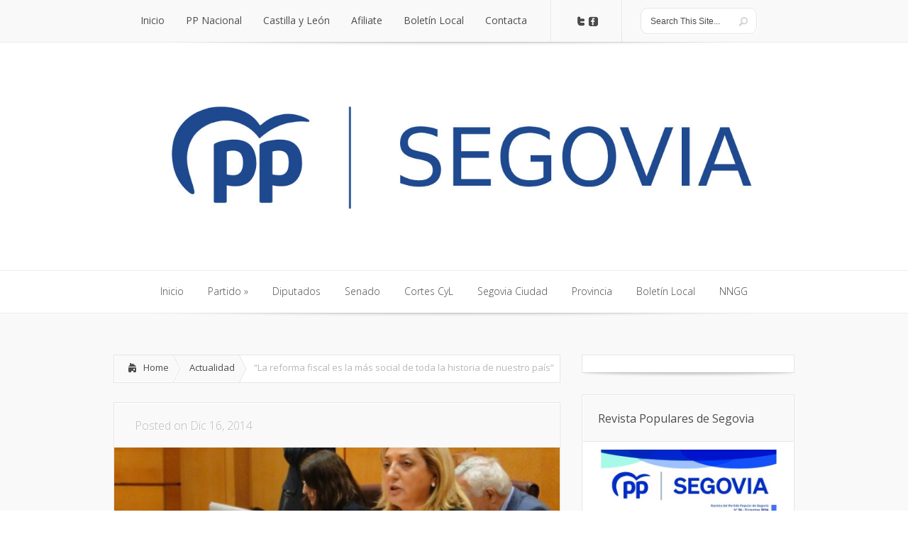

--- FILE ---
content_type: text/html; charset=UTF-8
request_url: https://ppsegovia.com/la-reforma-fiscal-es-la-mas-social-de-toda-la-historia-de-nuestro-pais/
body_size: 12312
content:
<!DOCTYPE html>
<!--[if IE 6]>
<html id="ie6" lang="es">
<![endif]-->
<!--[if IE 7]>
<html id="ie7" lang="es">
<![endif]-->
<!--[if IE 8]>
<html id="ie8" lang="es">
<![endif]-->
<!--[if !(IE 6) | !(IE 7) | !(IE 8)  ]><!-->
<html lang="es">
<!--<![endif]-->
<head>
	<meta charset="UTF-8" />
			
	<meta http-equiv="X-UA-Compatible" content="IE=edge">
	<link rel="stylesheet" href="https://ppsegovia.com/wp-content/themes/Lucid/style.css" type="text/css" />
	<link rel="pingback" href="https://ppsegovia.com/xmlrpc.php" />

	<!--[if lt IE 9]>
		<script src="https://ppsegovia.com/wp-content/themes/Lucid/js/html5.js" type="text/javascript"></script>
	<![endif]-->

	<script type="text/javascript">
		document.documentElement.className = 'js';
	</script>

	<script>var et_site_url='https://ppsegovia.com';var et_post_id='291';function et_core_page_resource_fallback(a,b){"undefined"===typeof b&&(b=a.sheet.cssRules&&0===a.sheet.cssRules.length);b&&(a.onerror=null,a.onload=null,a.href?a.href=et_site_url+"/?et_core_page_resource="+a.id+et_post_id:a.src&&(a.src=et_site_url+"/?et_core_page_resource="+a.id+et_post_id))}
</script><title>“La reforma fiscal es la más social de toda la historia de nuestro país” | PP Segovia - Partido Popular de Segovia</title>
<meta name='robots' content='max-image-preview:large' />
<link rel='dns-prefetch' href='//fonts.googleapis.com' />
<link rel="alternate" type="application/rss+xml" title="PP Segovia - Partido Popular de Segovia &raquo; Feed" href="https://ppsegovia.com/feed/" />
<link rel="alternate" type="application/rss+xml" title="PP Segovia - Partido Popular de Segovia &raquo; Feed de los comentarios" href="https://ppsegovia.com/comments/feed/" />
<link rel="alternate" title="oEmbed (JSON)" type="application/json+oembed" href="https://ppsegovia.com/wp-json/oembed/1.0/embed?url=https%3A%2F%2Fppsegovia.com%2Fla-reforma-fiscal-es-la-mas-social-de-toda-la-historia-de-nuestro-pais%2F" />
<link rel="alternate" title="oEmbed (XML)" type="text/xml+oembed" href="https://ppsegovia.com/wp-json/oembed/1.0/embed?url=https%3A%2F%2Fppsegovia.com%2Fla-reforma-fiscal-es-la-mas-social-de-toda-la-historia-de-nuestro-pais%2F&#038;format=xml" />
<meta content="Lucid v.2.6.14" name="generator"/>
	<style type="text/css">
		body { color: #; }
		#content-area a { color: #; }
		ul.nav li a { color: #ffffff !important; }
		ul.nav > li.current_page_item > a, ul#top-menu > li:hover > a, ul.nav > li.current-cat > a { color: #ffffff; }
		h1, h2, h3, h4, h5, h6, h1 a, h2 a, h3 a, h4 a, h5 a, h6 a { color: #; }

		#sidebar a { color:#; }
		.footer-widget { color:# }
		#footer a, ul#bottom-menu li a { color:# }
	</style>

<style id='wp-img-auto-sizes-contain-inline-css' type='text/css'>
img:is([sizes=auto i],[sizes^="auto," i]){contain-intrinsic-size:3000px 1500px}
/*# sourceURL=wp-img-auto-sizes-contain-inline-css */
</style>
<style id='wp-emoji-styles-inline-css' type='text/css'>

	img.wp-smiley, img.emoji {
		display: inline !important;
		border: none !important;
		box-shadow: none !important;
		height: 1em !important;
		width: 1em !important;
		margin: 0 0.07em !important;
		vertical-align: -0.1em !important;
		background: none !important;
		padding: 0 !important;
	}
/*# sourceURL=wp-emoji-styles-inline-css */
</style>
<link rel='stylesheet' id='wp-block-library-css' href='https://ppsegovia.com/wp-includes/css/dist/block-library/style.min.css?ver=6.9' type='text/css' media='all' />
<style id='wp-block-columns-inline-css' type='text/css'>
.wp-block-columns{box-sizing:border-box;display:flex;flex-wrap:wrap!important}@media (min-width:782px){.wp-block-columns{flex-wrap:nowrap!important}}.wp-block-columns{align-items:normal!important}.wp-block-columns.are-vertically-aligned-top{align-items:flex-start}.wp-block-columns.are-vertically-aligned-center{align-items:center}.wp-block-columns.are-vertically-aligned-bottom{align-items:flex-end}@media (max-width:781px){.wp-block-columns:not(.is-not-stacked-on-mobile)>.wp-block-column{flex-basis:100%!important}}@media (min-width:782px){.wp-block-columns:not(.is-not-stacked-on-mobile)>.wp-block-column{flex-basis:0;flex-grow:1}.wp-block-columns:not(.is-not-stacked-on-mobile)>.wp-block-column[style*=flex-basis]{flex-grow:0}}.wp-block-columns.is-not-stacked-on-mobile{flex-wrap:nowrap!important}.wp-block-columns.is-not-stacked-on-mobile>.wp-block-column{flex-basis:0;flex-grow:1}.wp-block-columns.is-not-stacked-on-mobile>.wp-block-column[style*=flex-basis]{flex-grow:0}:where(.wp-block-columns){margin-bottom:1.75em}:where(.wp-block-columns.has-background){padding:1.25em 2.375em}.wp-block-column{flex-grow:1;min-width:0;overflow-wrap:break-word;word-break:break-word}.wp-block-column.is-vertically-aligned-top{align-self:flex-start}.wp-block-column.is-vertically-aligned-center{align-self:center}.wp-block-column.is-vertically-aligned-bottom{align-self:flex-end}.wp-block-column.is-vertically-aligned-stretch{align-self:stretch}.wp-block-column.is-vertically-aligned-bottom,.wp-block-column.is-vertically-aligned-center,.wp-block-column.is-vertically-aligned-top{width:100%}
/*# sourceURL=https://ppsegovia.com/wp-includes/blocks/columns/style.min.css */
</style>
<style id='global-styles-inline-css' type='text/css'>
:root{--wp--preset--aspect-ratio--square: 1;--wp--preset--aspect-ratio--4-3: 4/3;--wp--preset--aspect-ratio--3-4: 3/4;--wp--preset--aspect-ratio--3-2: 3/2;--wp--preset--aspect-ratio--2-3: 2/3;--wp--preset--aspect-ratio--16-9: 16/9;--wp--preset--aspect-ratio--9-16: 9/16;--wp--preset--color--black: #000000;--wp--preset--color--cyan-bluish-gray: #abb8c3;--wp--preset--color--white: #ffffff;--wp--preset--color--pale-pink: #f78da7;--wp--preset--color--vivid-red: #cf2e2e;--wp--preset--color--luminous-vivid-orange: #ff6900;--wp--preset--color--luminous-vivid-amber: #fcb900;--wp--preset--color--light-green-cyan: #7bdcb5;--wp--preset--color--vivid-green-cyan: #00d084;--wp--preset--color--pale-cyan-blue: #8ed1fc;--wp--preset--color--vivid-cyan-blue: #0693e3;--wp--preset--color--vivid-purple: #9b51e0;--wp--preset--gradient--vivid-cyan-blue-to-vivid-purple: linear-gradient(135deg,rgb(6,147,227) 0%,rgb(155,81,224) 100%);--wp--preset--gradient--light-green-cyan-to-vivid-green-cyan: linear-gradient(135deg,rgb(122,220,180) 0%,rgb(0,208,130) 100%);--wp--preset--gradient--luminous-vivid-amber-to-luminous-vivid-orange: linear-gradient(135deg,rgb(252,185,0) 0%,rgb(255,105,0) 100%);--wp--preset--gradient--luminous-vivid-orange-to-vivid-red: linear-gradient(135deg,rgb(255,105,0) 0%,rgb(207,46,46) 100%);--wp--preset--gradient--very-light-gray-to-cyan-bluish-gray: linear-gradient(135deg,rgb(238,238,238) 0%,rgb(169,184,195) 100%);--wp--preset--gradient--cool-to-warm-spectrum: linear-gradient(135deg,rgb(74,234,220) 0%,rgb(151,120,209) 20%,rgb(207,42,186) 40%,rgb(238,44,130) 60%,rgb(251,105,98) 80%,rgb(254,248,76) 100%);--wp--preset--gradient--blush-light-purple: linear-gradient(135deg,rgb(255,206,236) 0%,rgb(152,150,240) 100%);--wp--preset--gradient--blush-bordeaux: linear-gradient(135deg,rgb(254,205,165) 0%,rgb(254,45,45) 50%,rgb(107,0,62) 100%);--wp--preset--gradient--luminous-dusk: linear-gradient(135deg,rgb(255,203,112) 0%,rgb(199,81,192) 50%,rgb(65,88,208) 100%);--wp--preset--gradient--pale-ocean: linear-gradient(135deg,rgb(255,245,203) 0%,rgb(182,227,212) 50%,rgb(51,167,181) 100%);--wp--preset--gradient--electric-grass: linear-gradient(135deg,rgb(202,248,128) 0%,rgb(113,206,126) 100%);--wp--preset--gradient--midnight: linear-gradient(135deg,rgb(2,3,129) 0%,rgb(40,116,252) 100%);--wp--preset--font-size--small: 13px;--wp--preset--font-size--medium: 20px;--wp--preset--font-size--large: 36px;--wp--preset--font-size--x-large: 42px;--wp--preset--spacing--20: 0.44rem;--wp--preset--spacing--30: 0.67rem;--wp--preset--spacing--40: 1rem;--wp--preset--spacing--50: 1.5rem;--wp--preset--spacing--60: 2.25rem;--wp--preset--spacing--70: 3.38rem;--wp--preset--spacing--80: 5.06rem;--wp--preset--shadow--natural: 6px 6px 9px rgba(0, 0, 0, 0.2);--wp--preset--shadow--deep: 12px 12px 50px rgba(0, 0, 0, 0.4);--wp--preset--shadow--sharp: 6px 6px 0px rgba(0, 0, 0, 0.2);--wp--preset--shadow--outlined: 6px 6px 0px -3px rgb(255, 255, 255), 6px 6px rgb(0, 0, 0);--wp--preset--shadow--crisp: 6px 6px 0px rgb(0, 0, 0);}:where(.is-layout-flex){gap: 0.5em;}:where(.is-layout-grid){gap: 0.5em;}body .is-layout-flex{display: flex;}.is-layout-flex{flex-wrap: wrap;align-items: center;}.is-layout-flex > :is(*, div){margin: 0;}body .is-layout-grid{display: grid;}.is-layout-grid > :is(*, div){margin: 0;}:where(.wp-block-columns.is-layout-flex){gap: 2em;}:where(.wp-block-columns.is-layout-grid){gap: 2em;}:where(.wp-block-post-template.is-layout-flex){gap: 1.25em;}:where(.wp-block-post-template.is-layout-grid){gap: 1.25em;}.has-black-color{color: var(--wp--preset--color--black) !important;}.has-cyan-bluish-gray-color{color: var(--wp--preset--color--cyan-bluish-gray) !important;}.has-white-color{color: var(--wp--preset--color--white) !important;}.has-pale-pink-color{color: var(--wp--preset--color--pale-pink) !important;}.has-vivid-red-color{color: var(--wp--preset--color--vivid-red) !important;}.has-luminous-vivid-orange-color{color: var(--wp--preset--color--luminous-vivid-orange) !important;}.has-luminous-vivid-amber-color{color: var(--wp--preset--color--luminous-vivid-amber) !important;}.has-light-green-cyan-color{color: var(--wp--preset--color--light-green-cyan) !important;}.has-vivid-green-cyan-color{color: var(--wp--preset--color--vivid-green-cyan) !important;}.has-pale-cyan-blue-color{color: var(--wp--preset--color--pale-cyan-blue) !important;}.has-vivid-cyan-blue-color{color: var(--wp--preset--color--vivid-cyan-blue) !important;}.has-vivid-purple-color{color: var(--wp--preset--color--vivid-purple) !important;}.has-black-background-color{background-color: var(--wp--preset--color--black) !important;}.has-cyan-bluish-gray-background-color{background-color: var(--wp--preset--color--cyan-bluish-gray) !important;}.has-white-background-color{background-color: var(--wp--preset--color--white) !important;}.has-pale-pink-background-color{background-color: var(--wp--preset--color--pale-pink) !important;}.has-vivid-red-background-color{background-color: var(--wp--preset--color--vivid-red) !important;}.has-luminous-vivid-orange-background-color{background-color: var(--wp--preset--color--luminous-vivid-orange) !important;}.has-luminous-vivid-amber-background-color{background-color: var(--wp--preset--color--luminous-vivid-amber) !important;}.has-light-green-cyan-background-color{background-color: var(--wp--preset--color--light-green-cyan) !important;}.has-vivid-green-cyan-background-color{background-color: var(--wp--preset--color--vivid-green-cyan) !important;}.has-pale-cyan-blue-background-color{background-color: var(--wp--preset--color--pale-cyan-blue) !important;}.has-vivid-cyan-blue-background-color{background-color: var(--wp--preset--color--vivid-cyan-blue) !important;}.has-vivid-purple-background-color{background-color: var(--wp--preset--color--vivid-purple) !important;}.has-black-border-color{border-color: var(--wp--preset--color--black) !important;}.has-cyan-bluish-gray-border-color{border-color: var(--wp--preset--color--cyan-bluish-gray) !important;}.has-white-border-color{border-color: var(--wp--preset--color--white) !important;}.has-pale-pink-border-color{border-color: var(--wp--preset--color--pale-pink) !important;}.has-vivid-red-border-color{border-color: var(--wp--preset--color--vivid-red) !important;}.has-luminous-vivid-orange-border-color{border-color: var(--wp--preset--color--luminous-vivid-orange) !important;}.has-luminous-vivid-amber-border-color{border-color: var(--wp--preset--color--luminous-vivid-amber) !important;}.has-light-green-cyan-border-color{border-color: var(--wp--preset--color--light-green-cyan) !important;}.has-vivid-green-cyan-border-color{border-color: var(--wp--preset--color--vivid-green-cyan) !important;}.has-pale-cyan-blue-border-color{border-color: var(--wp--preset--color--pale-cyan-blue) !important;}.has-vivid-cyan-blue-border-color{border-color: var(--wp--preset--color--vivid-cyan-blue) !important;}.has-vivid-purple-border-color{border-color: var(--wp--preset--color--vivid-purple) !important;}.has-vivid-cyan-blue-to-vivid-purple-gradient-background{background: var(--wp--preset--gradient--vivid-cyan-blue-to-vivid-purple) !important;}.has-light-green-cyan-to-vivid-green-cyan-gradient-background{background: var(--wp--preset--gradient--light-green-cyan-to-vivid-green-cyan) !important;}.has-luminous-vivid-amber-to-luminous-vivid-orange-gradient-background{background: var(--wp--preset--gradient--luminous-vivid-amber-to-luminous-vivid-orange) !important;}.has-luminous-vivid-orange-to-vivid-red-gradient-background{background: var(--wp--preset--gradient--luminous-vivid-orange-to-vivid-red) !important;}.has-very-light-gray-to-cyan-bluish-gray-gradient-background{background: var(--wp--preset--gradient--very-light-gray-to-cyan-bluish-gray) !important;}.has-cool-to-warm-spectrum-gradient-background{background: var(--wp--preset--gradient--cool-to-warm-spectrum) !important;}.has-blush-light-purple-gradient-background{background: var(--wp--preset--gradient--blush-light-purple) !important;}.has-blush-bordeaux-gradient-background{background: var(--wp--preset--gradient--blush-bordeaux) !important;}.has-luminous-dusk-gradient-background{background: var(--wp--preset--gradient--luminous-dusk) !important;}.has-pale-ocean-gradient-background{background: var(--wp--preset--gradient--pale-ocean) !important;}.has-electric-grass-gradient-background{background: var(--wp--preset--gradient--electric-grass) !important;}.has-midnight-gradient-background{background: var(--wp--preset--gradient--midnight) !important;}.has-small-font-size{font-size: var(--wp--preset--font-size--small) !important;}.has-medium-font-size{font-size: var(--wp--preset--font-size--medium) !important;}.has-large-font-size{font-size: var(--wp--preset--font-size--large) !important;}.has-x-large-font-size{font-size: var(--wp--preset--font-size--x-large) !important;}
:where(.wp-block-columns.is-layout-flex){gap: 2em;}:where(.wp-block-columns.is-layout-grid){gap: 2em;}
/*# sourceURL=global-styles-inline-css */
</style>
<style id='core-block-supports-inline-css' type='text/css'>
.wp-container-core-columns-is-layout-9d6595d7{flex-wrap:nowrap;}
/*# sourceURL=core-block-supports-inline-css */
</style>

<style id='classic-theme-styles-inline-css' type='text/css'>
/*! This file is auto-generated */
.wp-block-button__link{color:#fff;background-color:#32373c;border-radius:9999px;box-shadow:none;text-decoration:none;padding:calc(.667em + 2px) calc(1.333em + 2px);font-size:1.125em}.wp-block-file__button{background:#32373c;color:#fff;text-decoration:none}
/*# sourceURL=/wp-includes/css/classic-themes.min.css */
</style>
<link rel='stylesheet' id='google_font_open_sans-css' href='//fonts.googleapis.com/css?family=Open+Sans%3A400%2C700%2C300&#038;ver=6.9' type='text/css' media='all' />
<link rel='stylesheet' id='google_font_open_sans_condensed-css' href='//fonts.googleapis.com/css?family=Open+Sans+Condensed%3A300%2C700&#038;ver=6.9' type='text/css' media='all' />
<link rel='stylesheet' id='et-shortcodes-css-css' href='https://ppsegovia.com/wp-content/themes/Lucid/epanel/shortcodes/css/shortcodes-legacy.css?ver=2.6.14' type='text/css' media='all' />
<link rel='stylesheet' id='et-shortcodes-responsive-css-css' href='https://ppsegovia.com/wp-content/themes/Lucid/epanel/shortcodes/css/shortcodes_responsive.css?ver=2.6.14' type='text/css' media='all' />
<link rel='stylesheet' id='magnific_popup-css' href='https://ppsegovia.com/wp-content/themes/Lucid/includes/page_templates/js/magnific_popup/magnific_popup.css?ver=1.3.4' type='text/css' media='screen' />
<link rel='stylesheet' id='et_page_templates-css' href='https://ppsegovia.com/wp-content/themes/Lucid/includes/page_templates/page_templates.css?ver=1.8' type='text/css' media='screen' />
<script type="text/javascript" src="https://ppsegovia.com/wp-includes/js/jquery/jquery.min.js?ver=3.7.1" id="jquery-core-js"></script>
<script type="text/javascript" src="https://ppsegovia.com/wp-includes/js/jquery/jquery-migrate.min.js?ver=3.4.1" id="jquery-migrate-js"></script>
<link rel="https://api.w.org/" href="https://ppsegovia.com/wp-json/" /><link rel="alternate" title="JSON" type="application/json" href="https://ppsegovia.com/wp-json/wp/v2/posts/291" /><link rel="EditURI" type="application/rsd+xml" title="RSD" href="https://ppsegovia.com/xmlrpc.php?rsd" />
<meta name="generator" content="WordPress 6.9" />
<link rel="canonical" href="https://ppsegovia.com/la-reforma-fiscal-es-la-mas-social-de-toda-la-historia-de-nuestro-pais/" />
<link rel='shortlink' href='https://ppsegovia.com/?p=291' />

        <script type="text/javascript">
            var jQueryMigrateHelperHasSentDowngrade = false;

			window.onerror = function( msg, url, line, col, error ) {
				// Break out early, do not processing if a downgrade reqeust was already sent.
				if ( jQueryMigrateHelperHasSentDowngrade ) {
					return true;
                }

				var xhr = new XMLHttpRequest();
				var nonce = '6a0b288eb9';
				var jQueryFunctions = [
					'andSelf',
					'browser',
					'live',
					'boxModel',
					'support.boxModel',
					'size',
					'swap',
					'clean',
					'sub',
                ];
				var match_pattern = /\)\.(.+?) is not a function/;
                var erroredFunction = msg.match( match_pattern );

                // If there was no matching functions, do not try to downgrade.
                if ( null === erroredFunction || typeof erroredFunction !== 'object' || typeof erroredFunction[1] === "undefined" || -1 === jQueryFunctions.indexOf( erroredFunction[1] ) ) {
                    return true;
                }

                // Set that we've now attempted a downgrade request.
                jQueryMigrateHelperHasSentDowngrade = true;

				xhr.open( 'POST', 'https://ppsegovia.com/wp-admin/admin-ajax.php' );
				xhr.setRequestHeader( 'Content-Type', 'application/x-www-form-urlencoded' );
				xhr.onload = function () {
					var response,
                        reload = false;

					if ( 200 === xhr.status ) {
                        try {
                        	response = JSON.parse( xhr.response );

                        	reload = response.data.reload;
                        } catch ( e ) {
                        	reload = false;
                        }
                    }

					// Automatically reload the page if a deprecation caused an automatic downgrade, ensure visitors get the best possible experience.
					if ( reload ) {
						location.reload();
                    }
				};

				xhr.send( encodeURI( 'action=jquery-migrate-downgrade-version&_wpnonce=' + nonce ) );

				// Suppress error alerts in older browsers
				return true;
			}
        </script>

				<style>
				</style>
	<link rel="shortcut icon" href="https://ppsegovia.com/wp-content/uploads/2022/11/FAVICON-PP-SEGOVIA.jpg" /><meta name="viewport" content="width=device-width, initial-scale=1.0, maximum-scale=1.0, user-scalable=0" /><style>
		#featured .flex-direction-nav a:hover, #video-slider-section .flex-direction-nav a:hover { background-color: #00befe; }
			#featured_section .active-slide .post-meta, #featured_section .switcher_hover .post-meta, .et_tab_link_hover .post-meta { background: #009cff; }
			h3.main-title { background-color: #009cff; -moz-box-shadow: inset 0 0 10px rgba(0,133,245,0.1); -webkit-box-shadow: inset 0 0 10px rgba(0,133,245,0.1); box-shadow: inset 0 0 10px rgba(0,133,245,0.1); border: 1px solid #0085f5; }
				.widget li { background: url(https://ppsegovia.com/wp-content/themes/Lucid/images/widget-blue-bullet.png) no-repeat 24px 24px; }
				.footer-widget li { background: url(https://ppsegovia.com/wp-content/themes/Lucid/images/widget-blue-bullet.png) no-repeat 0 4px; }
				.et_mobile_menu li a { background-image: url(https://ppsegovia.com/wp-content/themes/Lucid/images/widget-blue-bullet.png); }
		a { color: #009cff; }
		.et_video_play { background-color: #009cff; }
		#second-menu > ul > li > a:hover { background-color: #009cff; -moz-box-shadow: inset 0 0 10px rgba(0,0,0,0.3); -webkit-box-shadow: inset 0 0 10px rgba(0,0,0,0.3); box-shadow: inset 0 0 10px rgba(0,0,0,0.3); }
		#second-menu ul ul li a:hover { background-color: #33b0ff; }
		#second-menu ul.nav li ul { background: #009cff; }
		#second-menu ul ul li a { border-top: 1px solid #33b0ff; }
		</style><link rel="preload" href="https://ppsegovia.com/wp-content/themes/Lucid/core/admin/fonts/modules.ttf" as="font" crossorigin="anonymous"><script>
  (function(i,s,o,g,r,a,m){i['GoogleAnalyticsObject']=r;i[r]=i[r]||function(){
  (i[r].q=i[r].q||[]).push(arguments)},i[r].l=1*new Date();a=s.createElement(o),
  m=s.getElementsByTagName(o)[0];a.async=1;a.src=g;m.parentNode.insertBefore(a,m)
  })(window,document,'script','//www.google-analytics.com/analytics.js','ga');

  ga('create', 'UA-57326944-1', 'auto');
  ga('send', 'pageview');

</script><link rel="stylesheet" id="et-customizer-global-cached-inline-styles" href="https://ppsegovia.com/wp-content/et-cache/global/et-customizer-global-17678682654298.min.css" onerror="et_core_page_resource_fallback(this, true)" onload="et_core_page_resource_fallback(this)" /></head>
<body class="wp-singular post-template-default single single-post postid-291 single-format-standard wp-theme-Lucid et_includes_sidebar">
		<header id="main-header">
		<div class="container clearfix">
			<a href="#" class="mobile_nav closed">Pages Menu<span></span></a>			<nav id="top-menu">
				<ul id="menu-menu-1" class="nav et_disable_top_tier"><li id="menu-item-56" class="menu-item menu-item-type-custom menu-item-object-custom menu-item-home menu-item-56"><a href="https://ppsegovia.com">Inicio</a></li>
<li id="menu-item-57" class="menu-item menu-item-type-custom menu-item-object-custom menu-item-57"><a target="_blank" href="http://www.pp.es/">PP Nacional</a></li>
<li id="menu-item-58" class="menu-item menu-item-type-custom menu-item-object-custom menu-item-58"><a target="_blank" href="http://www.ppcyl.es/web/">Castilla y León</a></li>
<li id="menu-item-59" class="menu-item menu-item-type-custom menu-item-object-custom menu-item-59"><a target="_blank" href="http://www.pp.es/participa/afiliate">Afiliate</a></li>
<li id="menu-item-3908" class="menu-item menu-item-type-post_type menu-item-object-page menu-item-3908"><a href="https://ppsegovia.com/newsletter/">Boletín Local</a></li>
<li id="menu-item-62" class="menu-item menu-item-type-post_type menu-item-object-page menu-item-62"><a href="https://ppsegovia.com/contacta/">Contacta</a></li>
</ul>			</nav>

			<div id="social-icons"><a href='https://twitter.com/ppopular' target='_blank'><img alt='Twitter' src='https://ppsegovia.com/wp-content/themes/Lucid/images/twitter.png' /></a><a href='https://www.facebook.com/pp' target='_blank'><img alt='Facebook' src='https://ppsegovia.com/wp-content/themes/Lucid/images/facebook.png' /></a></div> <!-- end #social-icons -->
			<div id="search">
				<div id="search-form">
					<form method="get" id="searchform" action="https://ppsegovia.com//">
						<input type="text" value="Search This Site..." name="s" id="searchinput" />
						<input type="image" alt="Submit" src="https://ppsegovia.com/wp-content/themes/Lucid/images/search_btn.png" id="searchsubmit" />
					</form>
				</div> <!-- end #search-form -->
			</div> <!-- end #search -->
		</div> <!-- end .container -->
	</header> <!-- end #main-header -->

	
	<div class="container">
		<div id="logo-area">
			<a href="https://ppsegovia.com/">
								<img src="https://ppsegovia.com/wp-content/uploads/2022/11/LOGO-PP_SEGOVIA-jpg-e1667639179165.jpg" alt="PP Segovia - Partido Popular de Segovia" id="logo"/>
			</a>

					</div>
	</div> <!-- end .container -->
	<div id="secondary-menu">
		<div class="container">
			<a href="#" class="mobile_nav closed">Categories Menu<span></span></a>			<nav id="second-menu" class="clearfix">
				<ul id="menu-menu2" class="nav et_disable_top_tier"><li id="menu-item-64" class="menu-item menu-item-type-custom menu-item-object-custom menu-item-home menu-item-64"><a href="https://ppsegovia.com">Inicio</a></li>
<li id="menu-item-10748" class="menu-item menu-item-type-custom menu-item-object-custom menu-item-has-children menu-item-10748"><a href="/category/partido/">Partido</a>
<ul class="sub-menu">
	<li id="menu-item-129" class="menu-item menu-item-type-post_type menu-item-object-page menu-item-129"><a href="https://ppsegovia.com/organigrama/">Organigrama</a></li>
	<li id="menu-item-130" class="menu-item menu-item-type-post_type menu-item-object-page menu-item-130"><a href="https://ppsegovia.com/resultados-electorales/">Resultados electorales</a></li>
	<li id="menu-item-67" class="menu-item menu-item-type-taxonomy menu-item-object-category current-post-ancestor current-menu-parent current-post-parent menu-item-67"><a href="https://ppsegovia.com/category/noticias-pp-segovia/" title="Noticias">Actualidad</a></li>
	<li id="menu-item-432" class="menu-item menu-item-type-post_type menu-item-object-page menu-item-has-children menu-item-432"><a href="https://ppsegovia.com/revista/">Revista</a>
	<ul class="sub-menu">
		<li id="menu-item-11276" class="menu-item menu-item-type-custom menu-item-object-custom menu-item-11276"><a href="https://ppsegovia.com/wp-content/uploads/2025/01/PARTIDO-POPULAR_REVISTA-NOV-2024_p2.pdf">Nº 26</a></li>
		<li id="menu-item-11273" class="menu-item menu-item-type-custom menu-item-object-custom menu-item-11273"><a href="https://ppsegovia.com/wp-content/uploads/2024/05/PARTIDO-POPULAR_SEGOVIA_REVISTA-2024_compressed.pdf">Nº 25</a></li>
		<li id="menu-item-10744" class="menu-item menu-item-type-custom menu-item-object-custom menu-item-10744"><a href="https://ppsegovia.com/wp-content/uploads/2023/09/PARTIDO-POPULAR_REVISTA-2023_compressed.pdf">Nº 24</a></li>
		<li id="menu-item-7440" class="menu-item menu-item-type-custom menu-item-object-custom menu-item-7440"><a target="_blank" href="https://ppsegovia.com/wp-content/uploads/2021/02/revista-pp-Segovia-2020.pdf">Nº 23</a></li>
		<li id="menu-item-7443" class="menu-item menu-item-type-custom menu-item-object-custom menu-item-7443"><a target="_blank" href="https://ppsegovia.com/wp-content/uploads/2018/01/revistadiciembre22.pdf">Nº 22</a></li>
		<li id="menu-item-7445" class="menu-item menu-item-type-custom menu-item-object-custom menu-item-7445"><a target="_blank" href="https://ppsegovia.com/wp-content/uploads/2017/07/RevistajunioPP.pdf">Nº21</a></li>
		<li id="menu-item-433" class="menu-item menu-item-type-custom menu-item-object-custom menu-item-433"><a target="_blank" href="https://ppsegovia.com/wp-content/uploads/2015/02/revista-nº-20.pdf">Nº 20</a></li>
		<li id="menu-item-434" class="menu-item menu-item-type-custom menu-item-object-custom menu-item-434"><a target="_blank" href="https://ppsegovia.com/wp-content/uploads/2015/02/revista-nº-19.pdf">Nº 19</a></li>
		<li id="menu-item-484" class="menu-item menu-item-type-custom menu-item-object-custom menu-item-484"><a target="_blank" href="https://ppsegovia.com/wp-content/uploads/2015/02/revista-nº-18.pdf">Nº 18</a></li>
		<li id="menu-item-485" class="menu-item menu-item-type-custom menu-item-object-custom menu-item-485"><a target="_blank" href="https://ppsegovia.com/wp-content/uploads/2015/02/revista-nº-17.pdf">Nº 17</a></li>
		<li id="menu-item-486" class="menu-item menu-item-type-custom menu-item-object-custom menu-item-486"><a target="_blank" href="https://ppsegovia.com/wp-content/uploads/2015/02/revista-nº-16.pdf">Nº 16</a></li>
	</ul>
</li>
</ul>
</li>
<li id="menu-item-75" class="menu-item menu-item-type-taxonomy menu-item-object-category menu-item-75"><a href="https://ppsegovia.com/category/diputados/">Diputados</a></li>
<li id="menu-item-76" class="menu-item menu-item-type-taxonomy menu-item-object-category current-post-ancestor current-menu-parent current-post-parent menu-item-76"><a href="https://ppsegovia.com/category/senado/">Senado</a></li>
<li id="menu-item-65" class="menu-item menu-item-type-taxonomy menu-item-object-category menu-item-65"><a href="https://ppsegovia.com/category/cortes-cyl/">Cortes CyL</a></li>
<li id="menu-item-66" class="menu-item menu-item-type-taxonomy menu-item-object-category menu-item-66"><a href="https://ppsegovia.com/category/actividad-del-grupo-municipal-pp-en-segovia-ciudad/">Segovia Ciudad</a></li>
<li id="menu-item-72" class="menu-item menu-item-type-taxonomy menu-item-object-category menu-item-72"><a href="https://ppsegovia.com/category/noticias-del-pp-en-segovia/">Provincia</a></li>
<li id="menu-item-9736" class="menu-item menu-item-type-custom menu-item-object-custom menu-item-9736"><a href="/newsletter/">Boletín Local</a></li>
<li id="menu-item-71" class="menu-item menu-item-type-custom menu-item-object-custom menu-item-71"><a target="_blank" href="http://nnggsegovia.wordpress.com/">NNGG</a></li>
</ul>			</nav>
		</div> <!-- end .container -->
	</div> <!-- end #secondary-menu -->
	<div id="main-area">
		<div class="container">

<div id="content-area" class="clearfix">
	<div id="left-area">
		<div id="breadcrumbs" class="clearfix">
					<a href="https://ppsegovia.com" class="breadcrumbs_home">Home</a> <span class="raquo">&raquo;</span>

									<a href="https://ppsegovia.com/category/noticias-pp-segovia/">Actualidad</a> <span class="raquo">&raquo;</span> “La reforma fiscal es la más social de toda la historia de nuestro país”					</div> <!-- end #breadcrumbs -->			
	<article id="post-291" class="entry clearfix post-291 post type-post status-publish format-standard has-post-thumbnail hentry category-noticias-pp-segovia category-senado">
		<p class="meta-info">Posted  on Dic 16, 2014</p>
							<div class="post-thumbnail">
				<img src="https://ppsegovia.com/wp-content/uploads/2014/12/Paloma-2-630x210.jpg" alt="“La reforma fiscal es la más social de toda la historia de nuestro país”" class="" width="630" height="210" />			</div> 	<!-- end .post-thumbnail -->
		
		<div class="post_content clearfix">
			<h1 class="title">“La reforma fiscal es la más social de toda la historia de nuestro país”</h1>

			<div class='et-box et-shadow'>
					<div class='et-box-content'>A partir del 1 de enero millones de españoles van a ver incrementada su nómina con la bajada de las retenciones. “Cuando gobierna el PSOE hay menos empleo y más pobreza y desigualdad, y cuando gobierna el PP hay más empleo y menos pobreza y desigualdad”, afirma la Senadora</div></div>
<p>La Senadora del Partido Popular por Segovia, Paloma Sanz considera que la reforma fiscal aprobada en el Consejo de Ministros es “la más social de toda la historia de nuestro país”. La parlamentaria destaca que la reforma fiscal del Gobierno del PP no sólo supone una bajada de los impuestos a todos los españoles, sino que además establece ayudas para las familias que tienen mayores cargas. De esta forma pone dos ejemplos sobre el carácter social de la reforma. Así, explica que a partir de enero todos los españoles que ganen doce mil euros o menos van a cobrar íntegramente su nómina sin ninguna retención, y que 750.000 familias españolas podrán solicitar de la Agencia Tributaria la nueva ayuda de 1.200 euros para familias numerosas o familias que cuenten entre sus miembros con alguna persona con discapacidad.</p>
<p>Además, Paloma Sanz subraya que a partir del 1 de enero millones de españoles van a ver incrementada su nómina con la bajada de las retenciones, lo que va a posibilitar un incremento de su capacidad de ahorro y de consumo, y va ayudar a que las empresas puedan vender más y por tanto que se pueda crear más empleo.</p>
<p>Por otra parte, la Senadora popular explica que los índices Gini y 80/20, que miden la pobreza, muestran que ésta creció en España entre 2008 y hasta 2012, pero que a partir de las medidas adoptadas por el Gobierno de Rajoy es cuando ha empezado a reducirse. En su opinión, “la desigualdad y la pobreza están ligadas al empleo, y las políticas que el PSOE ha apoyado reiteradamente, y las que dice que va a hacer, son políticas que generan más desempleo, más desigualdad y más pobreza. Cuando gobierna el PSOE hay menos empleo y más pobreza y desigualdad, y cuando gobierna el PP hay más empleo y menos pobreza y desigualdad”.</p>
<p>En otro orden de cosas, la Parlamentaria popular destaca que también “conviene fijarse en lo positivo, y no sólo en lo negativo como hacen otros, como muestra la firma que ha tenido lugar, entre el Gobierno y los interlocutores sociales del acuerdo para la activación del empleo, con una ayuda de 426 euros durante 6 meses a los parados de larga duración”. Entre 400.000 y 450.000 personas recibirán ayudas especiales para conseguir su integración en el mercado laboral. La ayuda de 426 euros se dirige a parados de larga duración sin ingresos, que hayan agotado todas las prestaciones y con cargas familiares.</p>
								</div> 	<!-- end .post_content -->
	</article> <!-- end .entry -->

	
	
	<!-- You can start editing here. -->

<section id="comment-wrap">
		   <div id="comment-section" class="nocomments">
		  			 <!-- If comments are closed. -->

		  	   </div>
		
	
</section>	</div> <!-- end #left_area -->

		<div id="sidebar">
		<div id="block-2" class="widget widget_block">
<div class="wp-block-columns is-layout-flex wp-container-core-columns-is-layout-9d6595d7 wp-block-columns-is-layout-flex">
<div class="wp-block-column is-layout-flow wp-block-column-is-layout-flow"></div>
</div>
</div> <!-- end .widget --><div id="text-20" class="widget widget_text"><h4 class="widgettitle">Revista Populares de Segovia</h4>			<div class="textwidget"><p><a href="https://ppsegovia.com/wp-content/uploads/2025/01/PARTIDO-POPULAR_REVISTA-NOV-2024_p2.pdf"><img loading="lazy" decoding="async" class="aligncenter wp-image-7444 size-full" style="margin-top: 10px;" src="https://ppsegovia.com/wp-content/uploads/2025/01/PP-SEGOVIA-REVISTA-N26-PORTADA.jpg" alt="" width="450" height="637" /></a></p>
</div>
		</div> <!-- end .widget --><div id="custom_html-3" class="widget_text widget widget_custom_html"><h4 class="widgettitle">GALERÍA DE FOTOS</h4><div class="textwidget custom-html-widget"><a href="/12-congreso-provincial-galeria-de-fotos/"><img class="aligncenter wp-image-7444 size-full" style="margin-top:25px; margin-bottom:25px;" src="https://ppsegovia.com/wp-content/uploads/2021/05/banner_12-congreso-provincial-pp-segovia_activemos-segovia.jpg" alt="Galería de fotos del 12 Congreso Provincial - Activemos Segovia" title="Galería de fotos del 12 Congreso Provincial - Activemos Segovia" width="450" height="252" /></a></div></div> <!-- end .widget -->
		<div id="recent-posts-2" class="widget widget_recent_entries">
		<h4 class="widgettitle">Entradas recientes</h4>
		<ul>
											<li>
					<a href="https://ppsegovia.com/el-pp-de-segovia-lleva-al-congreso-el-caos-del-autobus-con-madrid-y-acusa-al-ministro-de-abandonar-a-los-usuarios/">El PP de Segovia lleva al congreso el caos del autobús con Madrid y acusa al Ministro de abandonar a los usuarios</a>
									</li>
											<li>
					<a href="https://ppsegovia.com/sanz-vitorio-acusa-a-puente-es-el-ejemplo-de-un-gobierno-letal-que-ejerce-su-accion-desde-la-corrupcion-moral-politica-y-economica/">Sanz Vitorio acusa a Puente: “Es el ejemplo de un Gobierno letal, que ejerce su acción desde la corrupción moral, política y económica»</a>
									</li>
											<li>
					<a href="https://ppsegovia.com/el-comite-ejecutivo-provincial-del-pp-de-segovia-aprueba-la-composicion-del-comite-de-campana-para-las-elecciones-autonomicas-del-15-de-marzo/">El Comité Ejecutivo Provincial del PP de Segovia aprueba la composición del Comité de Campaña para las elecciones autonómicas del 15 de marzo</a>
									</li>
											<li>
					<a href="https://ppsegovia.com/el-pp-de-segovia-presenta-al-sector-inmobiliario-el-plan-de-vivienda-de-feijoo-para-facilitar-el-acceso-y-aumentar-la-oferta/">El PP de Segovia presenta al sector inmobiliario el plan de vivienda de Feijóo para facilitar el acceso y aumentar la oferta</a>
									</li>
											<li>
					<a href="https://ppsegovia.com/los-senadores-del-pp-aseguran-que-el-psoe-vuelve-a-burlarse-de-los-segovianos-y-del-medio-rural-con-nocturnidad-y-alevosia-en-un-ataque-sectario/">Los senadores del PP aseguran que el PSOE vuelve a burlarse de los segovianos y del medio rural “con nocturnidad y alevosía en un ataque sectario”</a>
									</li>
					</ul>

		</div> <!-- end .widget --><div id="text-2" class="widget widget_text"><h4 class="widgettitle">Aquí estamos</h4>			<div class="textwidget"><p><img decoding="async" src="https://ppsegovia.com/wp-content/uploads/2022/11/Oficina-Parlamentaria-Atencion-al-Publico-1.jpg" /></p>
</div>
		</div> <!-- end .widget --><div id="archives-2" class="widget widget_archive"><h4 class="widgettitle">Archivos</h4>		<label class="screen-reader-text" for="archives-dropdown-2">Archivos</label>
		<select id="archives-dropdown-2" name="archive-dropdown">
			
			<option value="">Elegir el mes</option>
				<option value='https://ppsegovia.com/2026/01/'> enero 2026 </option>
	<option value='https://ppsegovia.com/2025/12/'> diciembre 2025 </option>
	<option value='https://ppsegovia.com/2025/11/'> noviembre 2025 </option>
	<option value='https://ppsegovia.com/2025/10/'> octubre 2025 </option>
	<option value='https://ppsegovia.com/2025/09/'> septiembre 2025 </option>
	<option value='https://ppsegovia.com/2025/08/'> agosto 2025 </option>
	<option value='https://ppsegovia.com/2025/07/'> julio 2025 </option>
	<option value='https://ppsegovia.com/2025/06/'> junio 2025 </option>
	<option value='https://ppsegovia.com/2025/05/'> mayo 2025 </option>
	<option value='https://ppsegovia.com/2025/04/'> abril 2025 </option>
	<option value='https://ppsegovia.com/2025/03/'> marzo 2025 </option>
	<option value='https://ppsegovia.com/2025/02/'> febrero 2025 </option>
	<option value='https://ppsegovia.com/2025/01/'> enero 2025 </option>
	<option value='https://ppsegovia.com/2024/12/'> diciembre 2024 </option>
	<option value='https://ppsegovia.com/2024/11/'> noviembre 2024 </option>
	<option value='https://ppsegovia.com/2024/10/'> octubre 2024 </option>
	<option value='https://ppsegovia.com/2024/09/'> septiembre 2024 </option>
	<option value='https://ppsegovia.com/2024/08/'> agosto 2024 </option>
	<option value='https://ppsegovia.com/2024/07/'> julio 2024 </option>
	<option value='https://ppsegovia.com/2024/06/'> junio 2024 </option>
	<option value='https://ppsegovia.com/2024/05/'> mayo 2024 </option>
	<option value='https://ppsegovia.com/2024/04/'> abril 2024 </option>
	<option value='https://ppsegovia.com/2024/03/'> marzo 2024 </option>
	<option value='https://ppsegovia.com/2024/02/'> febrero 2024 </option>
	<option value='https://ppsegovia.com/2024/01/'> enero 2024 </option>
	<option value='https://ppsegovia.com/2023/12/'> diciembre 2023 </option>
	<option value='https://ppsegovia.com/2023/11/'> noviembre 2023 </option>
	<option value='https://ppsegovia.com/2023/10/'> octubre 2023 </option>
	<option value='https://ppsegovia.com/2023/09/'> septiembre 2023 </option>
	<option value='https://ppsegovia.com/2023/08/'> agosto 2023 </option>
	<option value='https://ppsegovia.com/2023/07/'> julio 2023 </option>
	<option value='https://ppsegovia.com/2023/06/'> junio 2023 </option>
	<option value='https://ppsegovia.com/2023/05/'> mayo 2023 </option>
	<option value='https://ppsegovia.com/2023/04/'> abril 2023 </option>
	<option value='https://ppsegovia.com/2023/03/'> marzo 2023 </option>
	<option value='https://ppsegovia.com/2023/02/'> febrero 2023 </option>
	<option value='https://ppsegovia.com/2023/01/'> enero 2023 </option>
	<option value='https://ppsegovia.com/2022/12/'> diciembre 2022 </option>
	<option value='https://ppsegovia.com/2022/11/'> noviembre 2022 </option>
	<option value='https://ppsegovia.com/2022/10/'> octubre 2022 </option>
	<option value='https://ppsegovia.com/2022/09/'> septiembre 2022 </option>
	<option value='https://ppsegovia.com/2022/08/'> agosto 2022 </option>
	<option value='https://ppsegovia.com/2022/07/'> julio 2022 </option>
	<option value='https://ppsegovia.com/2022/06/'> junio 2022 </option>
	<option value='https://ppsegovia.com/2022/05/'> mayo 2022 </option>
	<option value='https://ppsegovia.com/2022/04/'> abril 2022 </option>
	<option value='https://ppsegovia.com/2022/03/'> marzo 2022 </option>
	<option value='https://ppsegovia.com/2022/02/'> febrero 2022 </option>
	<option value='https://ppsegovia.com/2022/01/'> enero 2022 </option>
	<option value='https://ppsegovia.com/2021/12/'> diciembre 2021 </option>
	<option value='https://ppsegovia.com/2021/11/'> noviembre 2021 </option>
	<option value='https://ppsegovia.com/2021/10/'> octubre 2021 </option>
	<option value='https://ppsegovia.com/2021/09/'> septiembre 2021 </option>
	<option value='https://ppsegovia.com/2021/08/'> agosto 2021 </option>
	<option value='https://ppsegovia.com/2021/07/'> julio 2021 </option>
	<option value='https://ppsegovia.com/2021/06/'> junio 2021 </option>
	<option value='https://ppsegovia.com/2021/05/'> mayo 2021 </option>
	<option value='https://ppsegovia.com/2021/04/'> abril 2021 </option>
	<option value='https://ppsegovia.com/2021/03/'> marzo 2021 </option>
	<option value='https://ppsegovia.com/2021/02/'> febrero 2021 </option>
	<option value='https://ppsegovia.com/2021/01/'> enero 2021 </option>
	<option value='https://ppsegovia.com/2020/12/'> diciembre 2020 </option>
	<option value='https://ppsegovia.com/2020/11/'> noviembre 2020 </option>
	<option value='https://ppsegovia.com/2020/10/'> octubre 2020 </option>
	<option value='https://ppsegovia.com/2020/09/'> septiembre 2020 </option>
	<option value='https://ppsegovia.com/2020/08/'> agosto 2020 </option>
	<option value='https://ppsegovia.com/2020/07/'> julio 2020 </option>
	<option value='https://ppsegovia.com/2020/06/'> junio 2020 </option>
	<option value='https://ppsegovia.com/2020/05/'> mayo 2020 </option>
	<option value='https://ppsegovia.com/2020/04/'> abril 2020 </option>
	<option value='https://ppsegovia.com/2020/03/'> marzo 2020 </option>
	<option value='https://ppsegovia.com/2020/02/'> febrero 2020 </option>
	<option value='https://ppsegovia.com/2020/01/'> enero 2020 </option>
	<option value='https://ppsegovia.com/2019/12/'> diciembre 2019 </option>
	<option value='https://ppsegovia.com/2019/11/'> noviembre 2019 </option>
	<option value='https://ppsegovia.com/2019/10/'> octubre 2019 </option>
	<option value='https://ppsegovia.com/2019/09/'> septiembre 2019 </option>
	<option value='https://ppsegovia.com/2019/08/'> agosto 2019 </option>
	<option value='https://ppsegovia.com/2019/07/'> julio 2019 </option>
	<option value='https://ppsegovia.com/2019/05/'> mayo 2019 </option>
	<option value='https://ppsegovia.com/2019/04/'> abril 2019 </option>
	<option value='https://ppsegovia.com/2019/03/'> marzo 2019 </option>
	<option value='https://ppsegovia.com/2019/02/'> febrero 2019 </option>
	<option value='https://ppsegovia.com/2019/01/'> enero 2019 </option>
	<option value='https://ppsegovia.com/2018/12/'> diciembre 2018 </option>
	<option value='https://ppsegovia.com/2018/11/'> noviembre 2018 </option>
	<option value='https://ppsegovia.com/2018/10/'> octubre 2018 </option>
	<option value='https://ppsegovia.com/2018/09/'> septiembre 2018 </option>
	<option value='https://ppsegovia.com/2018/08/'> agosto 2018 </option>
	<option value='https://ppsegovia.com/2018/07/'> julio 2018 </option>
	<option value='https://ppsegovia.com/2018/06/'> junio 2018 </option>
	<option value='https://ppsegovia.com/2018/05/'> mayo 2018 </option>
	<option value='https://ppsegovia.com/2018/04/'> abril 2018 </option>
	<option value='https://ppsegovia.com/2018/03/'> marzo 2018 </option>
	<option value='https://ppsegovia.com/2018/02/'> febrero 2018 </option>
	<option value='https://ppsegovia.com/2018/01/'> enero 2018 </option>
	<option value='https://ppsegovia.com/2017/12/'> diciembre 2017 </option>
	<option value='https://ppsegovia.com/2017/11/'> noviembre 2017 </option>
	<option value='https://ppsegovia.com/2017/10/'> octubre 2017 </option>
	<option value='https://ppsegovia.com/2017/09/'> septiembre 2017 </option>
	<option value='https://ppsegovia.com/2017/08/'> agosto 2017 </option>
	<option value='https://ppsegovia.com/2017/07/'> julio 2017 </option>
	<option value='https://ppsegovia.com/2017/06/'> junio 2017 </option>
	<option value='https://ppsegovia.com/2017/05/'> mayo 2017 </option>
	<option value='https://ppsegovia.com/2017/04/'> abril 2017 </option>
	<option value='https://ppsegovia.com/2017/03/'> marzo 2017 </option>
	<option value='https://ppsegovia.com/2017/02/'> febrero 2017 </option>
	<option value='https://ppsegovia.com/2017/01/'> enero 2017 </option>
	<option value='https://ppsegovia.com/2016/12/'> diciembre 2016 </option>
	<option value='https://ppsegovia.com/2016/11/'> noviembre 2016 </option>
	<option value='https://ppsegovia.com/2016/10/'> octubre 2016 </option>
	<option value='https://ppsegovia.com/2016/09/'> septiembre 2016 </option>
	<option value='https://ppsegovia.com/2016/08/'> agosto 2016 </option>
	<option value='https://ppsegovia.com/2016/07/'> julio 2016 </option>
	<option value='https://ppsegovia.com/2016/06/'> junio 2016 </option>
	<option value='https://ppsegovia.com/2016/05/'> mayo 2016 </option>
	<option value='https://ppsegovia.com/2016/04/'> abril 2016 </option>
	<option value='https://ppsegovia.com/2016/03/'> marzo 2016 </option>
	<option value='https://ppsegovia.com/2016/02/'> febrero 2016 </option>
	<option value='https://ppsegovia.com/2016/01/'> enero 2016 </option>
	<option value='https://ppsegovia.com/2015/12/'> diciembre 2015 </option>
	<option value='https://ppsegovia.com/2015/11/'> noviembre 2015 </option>
	<option value='https://ppsegovia.com/2015/10/'> octubre 2015 </option>
	<option value='https://ppsegovia.com/2015/09/'> septiembre 2015 </option>
	<option value='https://ppsegovia.com/2015/08/'> agosto 2015 </option>
	<option value='https://ppsegovia.com/2015/07/'> julio 2015 </option>
	<option value='https://ppsegovia.com/2015/06/'> junio 2015 </option>
	<option value='https://ppsegovia.com/2015/05/'> mayo 2015 </option>
	<option value='https://ppsegovia.com/2015/04/'> abril 2015 </option>
	<option value='https://ppsegovia.com/2015/03/'> marzo 2015 </option>
	<option value='https://ppsegovia.com/2015/02/'> febrero 2015 </option>
	<option value='https://ppsegovia.com/2015/01/'> enero 2015 </option>
	<option value='https://ppsegovia.com/2014/12/'> diciembre 2014 </option>
	<option value='https://ppsegovia.com/2014/11/'> noviembre 2014 </option>
	<option value='https://ppsegovia.com/2014/10/'> octubre 2014 </option>

		</select>

			<script type="text/javascript">
/* <![CDATA[ */

( ( dropdownId ) => {
	const dropdown = document.getElementById( dropdownId );
	function onSelectChange() {
		setTimeout( () => {
			if ( 'escape' === dropdown.dataset.lastkey ) {
				return;
			}
			if ( dropdown.value ) {
				document.location.href = dropdown.value;
			}
		}, 250 );
	}
	function onKeyUp( event ) {
		if ( 'Escape' === event.key ) {
			dropdown.dataset.lastkey = 'escape';
		} else {
			delete dropdown.dataset.lastkey;
		}
	}
	function onClick() {
		delete dropdown.dataset.lastkey;
	}
	dropdown.addEventListener( 'keyup', onKeyUp );
	dropdown.addEventListener( 'click', onClick );
	dropdown.addEventListener( 'change', onSelectChange );
})( "archives-dropdown-2" );

//# sourceURL=WP_Widget_Archives%3A%3Awidget
/* ]]> */
</script>
</div> <!-- end .widget --><div id="text-3" class="widget widget_text"><h4 class="widgettitle">Suscripción</h4>			<div class="textwidget"><form style="border:0px solid #ccc;padding:3px;text-align:center;" action="https://feedburner.google.com/fb/a/mailverify" method="post" target="popupwindow" onsubmit="window.open('https://feedburner.google.com/fb/a/mailverify?uri=PpSegovia-PartidoPopularDeSegovia', 'popupwindow', 'scrollbars=yes,width=550,height=520');return true"><p>Escribe tu email:</p><p><input type="text" style="width:140px" name="email"/></p><input type="hidden" value="PpSegovia-PartidoPopularDeSegovia" name="uri"/><input type="hidden" name="loc" value="es_ES"/><input type="submit" value="Subscribe" /><p></form></div>
		</div> <!-- end .widget -->	</div> <!-- end #sidebar -->
</div> 	<!-- end #content-area -->


		</div> <!-- end .container -->
	</div> <!-- end #main-area -->
	<footer id="main-footer">
			<div class="container">
			<div id="footer-widgets" class="clearfix">
							</div> <!-- end #footer-widgets -->
		</div> <!-- end .container -->

			</footer> <!-- end #main-footer -->

	<div id="footer-bottom">
		<div class="container clearfix">
			<ul id="bottom-menu" class="bottom-nav"><li class="menu-item menu-item-type-custom menu-item-object-custom menu-item-home menu-item-56"><a href="https://ppsegovia.com">Inicio</a></li>
<li class="menu-item menu-item-type-custom menu-item-object-custom menu-item-57"><a target="_blank" href="http://www.pp.es/">PP Nacional</a></li>
<li class="menu-item menu-item-type-custom menu-item-object-custom menu-item-58"><a target="_blank" href="http://www.ppcyl.es/web/">Castilla y León</a></li>
<li class="menu-item menu-item-type-custom menu-item-object-custom menu-item-59"><a target="_blank" href="http://www.pp.es/participa/afiliate">Afiliate</a></li>
<li class="menu-item menu-item-type-post_type menu-item-object-page menu-item-3908"><a href="https://ppsegovia.com/newsletter/">Boletín Local</a></li>
<li class="menu-item menu-item-type-post_type menu-item-object-page menu-item-62"><a href="https://ppsegovia.com/contacta/">Contacta</a></li>
</ul>
			<p id="copyright">Designed by <a href="http://www.elegantthemes.com" title="Premium WordPress Themes">Elegant Themes</a> | Powered by <a href="http://www.wordpress.org">WordPress</a></p>
		</div> <!-- end .container -->
	</div> <!-- end #footer-bottom -->

	<script type="speculationrules">
{"prefetch":[{"source":"document","where":{"and":[{"href_matches":"/*"},{"not":{"href_matches":["/wp-*.php","/wp-admin/*","/wp-content/uploads/*","/wp-content/*","/wp-content/plugins/*","/wp-content/themes/Lucid/*","/*\\?(.+)"]}},{"not":{"selector_matches":"a[rel~=\"nofollow\"]"}},{"not":{"selector_matches":".no-prefetch, .no-prefetch a"}}]},"eagerness":"conservative"}]}
</script>
<script type="text/javascript" src="https://ppsegovia.com/wp-content/themes/Lucid/js/superfish.min.js?ver=1.0" id="superfish-js"></script>
<script type="text/javascript" src="https://ppsegovia.com/wp-content/themes/Lucid/js/jquery.flexslider-min.js?ver=1.0" id="flexslider-js"></script>
<script type="text/javascript" src="https://ppsegovia.com/wp-content/themes/Lucid/js/jquery.fitvids.js?ver=1.0" id="fitvids-js"></script>
<script type="text/javascript" src="https://ppsegovia.com/wp-content/themes/Lucid/js/custom.js?ver=1.0" id="custom_script-js"></script>
<script type="text/javascript" src="https://ppsegovia.com/wp-includes/js/comment-reply.min.js?ver=6.9" id="comment-reply-js" async="async" data-wp-strategy="async" fetchpriority="low"></script>
<script type="text/javascript" src="https://ppsegovia.com/wp-content/themes/Lucid/core/admin/js/common.js?ver=4.7.4" id="et-core-common-js"></script>
<script type="text/javascript" src="https://ppsegovia.com/wp-content/themes/Lucid/includes/page_templates/js/jquery.easing-1.3.pack.js?ver=1.3.4" id="easing-js"></script>
<script type="text/javascript" src="https://ppsegovia.com/wp-content/themes/Lucid/includes/page_templates/js/magnific_popup/jquery.magnific-popup.js?ver=1.3.4" id="magnific_popup-js"></script>
<script type="text/javascript" id="et-ptemplates-frontend-js-extra">
/* <![CDATA[ */
var et_ptemplates_strings = {"captcha":"Captcha","fill":"Fill","field":"field","invalid":"Invalid email"};
//# sourceURL=et-ptemplates-frontend-js-extra
/* ]]> */
</script>
<script type="text/javascript" src="https://ppsegovia.com/wp-content/themes/Lucid/includes/page_templates/js/et-ptemplates-frontend.js?ver=1.1" id="et-ptemplates-frontend-js"></script>
<script id="wp-emoji-settings" type="application/json">
{"baseUrl":"https://s.w.org/images/core/emoji/17.0.2/72x72/","ext":".png","svgUrl":"https://s.w.org/images/core/emoji/17.0.2/svg/","svgExt":".svg","source":{"concatemoji":"https://ppsegovia.com/wp-includes/js/wp-emoji-release.min.js?ver=6.9"}}
</script>
<script type="module">
/* <![CDATA[ */
/*! This file is auto-generated */
const a=JSON.parse(document.getElementById("wp-emoji-settings").textContent),o=(window._wpemojiSettings=a,"wpEmojiSettingsSupports"),s=["flag","emoji"];function i(e){try{var t={supportTests:e,timestamp:(new Date).valueOf()};sessionStorage.setItem(o,JSON.stringify(t))}catch(e){}}function c(e,t,n){e.clearRect(0,0,e.canvas.width,e.canvas.height),e.fillText(t,0,0);t=new Uint32Array(e.getImageData(0,0,e.canvas.width,e.canvas.height).data);e.clearRect(0,0,e.canvas.width,e.canvas.height),e.fillText(n,0,0);const a=new Uint32Array(e.getImageData(0,0,e.canvas.width,e.canvas.height).data);return t.every((e,t)=>e===a[t])}function p(e,t){e.clearRect(0,0,e.canvas.width,e.canvas.height),e.fillText(t,0,0);var n=e.getImageData(16,16,1,1);for(let e=0;e<n.data.length;e++)if(0!==n.data[e])return!1;return!0}function u(e,t,n,a){switch(t){case"flag":return n(e,"\ud83c\udff3\ufe0f\u200d\u26a7\ufe0f","\ud83c\udff3\ufe0f\u200b\u26a7\ufe0f")?!1:!n(e,"\ud83c\udde8\ud83c\uddf6","\ud83c\udde8\u200b\ud83c\uddf6")&&!n(e,"\ud83c\udff4\udb40\udc67\udb40\udc62\udb40\udc65\udb40\udc6e\udb40\udc67\udb40\udc7f","\ud83c\udff4\u200b\udb40\udc67\u200b\udb40\udc62\u200b\udb40\udc65\u200b\udb40\udc6e\u200b\udb40\udc67\u200b\udb40\udc7f");case"emoji":return!a(e,"\ud83e\u1fac8")}return!1}function f(e,t,n,a){let r;const o=(r="undefined"!=typeof WorkerGlobalScope&&self instanceof WorkerGlobalScope?new OffscreenCanvas(300,150):document.createElement("canvas")).getContext("2d",{willReadFrequently:!0}),s=(o.textBaseline="top",o.font="600 32px Arial",{});return e.forEach(e=>{s[e]=t(o,e,n,a)}),s}function r(e){var t=document.createElement("script");t.src=e,t.defer=!0,document.head.appendChild(t)}a.supports={everything:!0,everythingExceptFlag:!0},new Promise(t=>{let n=function(){try{var e=JSON.parse(sessionStorage.getItem(o));if("object"==typeof e&&"number"==typeof e.timestamp&&(new Date).valueOf()<e.timestamp+604800&&"object"==typeof e.supportTests)return e.supportTests}catch(e){}return null}();if(!n){if("undefined"!=typeof Worker&&"undefined"!=typeof OffscreenCanvas&&"undefined"!=typeof URL&&URL.createObjectURL&&"undefined"!=typeof Blob)try{var e="postMessage("+f.toString()+"("+[JSON.stringify(s),u.toString(),c.toString(),p.toString()].join(",")+"));",a=new Blob([e],{type:"text/javascript"});const r=new Worker(URL.createObjectURL(a),{name:"wpTestEmojiSupports"});return void(r.onmessage=e=>{i(n=e.data),r.terminate(),t(n)})}catch(e){}i(n=f(s,u,c,p))}t(n)}).then(e=>{for(const n in e)a.supports[n]=e[n],a.supports.everything=a.supports.everything&&a.supports[n],"flag"!==n&&(a.supports.everythingExceptFlag=a.supports.everythingExceptFlag&&a.supports[n]);var t;a.supports.everythingExceptFlag=a.supports.everythingExceptFlag&&!a.supports.flag,a.supports.everything||((t=a.source||{}).concatemoji?r(t.concatemoji):t.wpemoji&&t.twemoji&&(r(t.twemoji),r(t.wpemoji)))});
//# sourceURL=https://ppsegovia.com/wp-includes/js/wp-emoji-loader.min.js
/* ]]> */
</script>
        <script type="text/javascript">
            function AI_responsive_widget() {
                jQuery('object.StefanoAI-youtube-responsive').each(function () {
                    jQuery(this).parent('.fluid-width-video-wrapper').removeClass('fluid-width-video-wrapper').removeAttr('style').css('width', '100%').css('display', 'block');
                    jQuery(this).children('.fluid-width-video-wrapper').removeClass('fluid-width-video-wrapper').removeAttr('style').css('width', '100%').css('display', 'block');
                    var width = jQuery(this).parent().innerWidth();
                    var maxwidth = jQuery(this).css('max-width').replace(/px/, '');
                    var pl = parseInt(jQuery(this).parent().css('padding-left').replace(/px/, ''));
                    var pr = parseInt(jQuery(this).parent().css('padding-right').replace(/px/, ''));
                    width = width - pl - pr;
                    if (maxwidth < width) {
                        width = maxwidth;
                    }
                    var ratio = jQuery(this).attr('data-ratio');
                    if (typeof ratio == 'undefined') {
                        ratio = 16 / 9;
                    }
                    jQuery(this).css('width', width + "px");
                    jQuery(this).css('height', width / ratio + "px");
                    jQuery(this).find('iframe').css('width', width + "px");
                    jQuery(this).find('iframe').css('height', width / ratio + "px");
                });
            }
            if (typeof jQuery !== 'undefined') {
                jQuery(document).ready(function () {
                    setTimeout(function () {
                        jQuery("div[data-iframe='StefanoAI-youtube-widget-responsive']").each(function () {
                            var iframe = jQuery("<iframe></iframe>");
                            jQuery.each(this.attributes, function () {
                                if (this.name == 'data-iframe' || this.name == 'data-')
                                    return;
                                iframe.attr(this.name.replace(/^data-/, ''), this.value);
                            });
                            jQuery(iframe).insertAfter(jQuery(this));
                            jQuery(this).remove();
                        });
                                        AI_responsive_widget();
                    }, 50);
                });
                jQuery(window).resize(function () {
                    AI_responsive_widget();
                });
            }
                </script>
        </body>
</html>